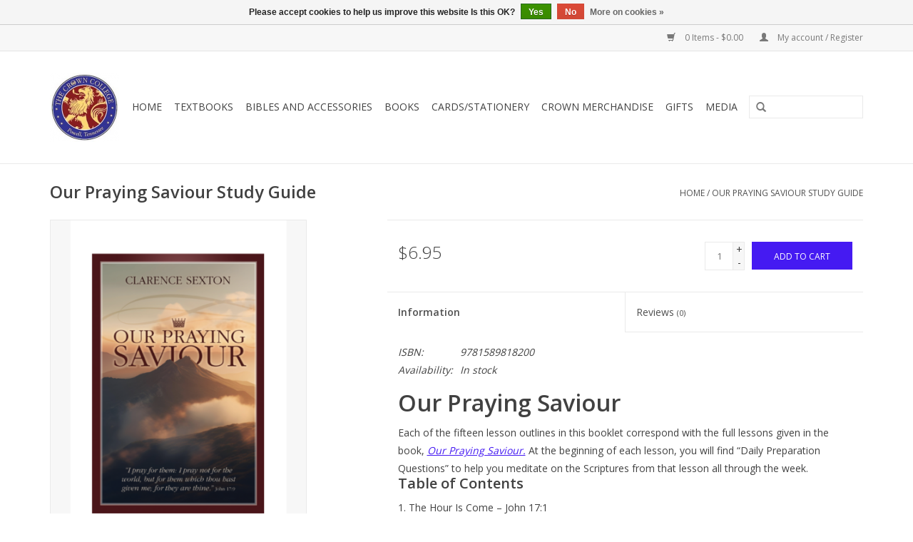

--- FILE ---
content_type: text/html;charset=utf-8
request_url: https://bookshop.thecrowncollege.edu/copy-of-our-praying-saviour-full-length-book.html
body_size: 10081
content:
<!DOCTYPE html>
<html lang="us">
  <head>
    <meta charset="utf-8"/>
<!-- [START] 'blocks/head.rain' -->
<!--

  (c) 2008-2026 Lightspeed Netherlands B.V.
  http://www.lightspeedhq.com
  Generated: 30-01-2026 @ 03:30:30

-->
<link rel="canonical" href="https://bookshop.thecrowncollege.edu/copy-of-our-praying-saviour-full-length-book.html"/>
<link rel="alternate" href="https://bookshop.thecrowncollege.edu/index.rss" type="application/rss+xml" title="New products"/>
<link href="https://cdn.shoplightspeed.com/assets/cookielaw.css?2025-02-20" rel="stylesheet" type="text/css"/>
<meta name="robots" content="noodp,noydir"/>
<meta property="og:url" content="https://bookshop.thecrowncollege.edu/copy-of-our-praying-saviour-full-length-book.html?source=facebook"/>
<meta property="og:site_name" content="Crown Bookshop"/>
<meta property="og:title" content="Our Praying Saviour Study Guide"/>
<meta property="og:description" content="This study guide serves as an excellent companion for the Bible study on the High Priestly Prayer by Dr. Clarence Sexton"/>
<meta property="og:image" content="https://cdn.shoplightspeed.com/shops/627931/files/62190409/our-praying-saviour-study-guide.jpg"/>
<!--[if lt IE 9]>
<script src="https://cdn.shoplightspeed.com/assets/html5shiv.js?2025-02-20"></script>
<![endif]-->
<!-- [END] 'blocks/head.rain' -->
    <title>Our Praying Saviour Study Guide - Crown Bookshop</title>
    <meta name="description" content="This study guide serves as an excellent companion for the Bible study on the High Priestly Prayer by Dr. Clarence Sexton" />
    <meta name="keywords" content="Our, Praying, Saviour, Study, Guide" />
    <meta http-equiv="X-UA-Compatible" content="IE=edge,chrome=1">
    <meta name="viewport" content="width=device-width, initial-scale=1.0">
    <meta name="apple-mobile-web-app-capable" content="yes">
    <meta name="apple-mobile-web-app-status-bar-style" content="black">

    <link rel="shortcut icon" href="https://cdn.shoplightspeed.com/shops/627931/themes/9609/assets/favicon.ico?2020102814224920201028141531" type="image/x-icon" />
    <link href='//fonts.googleapis.com/css?family=Open%20Sans:400,300,600' rel='stylesheet' type='text/css'>
    <link href='//fonts.googleapis.com/css?family=Open%20Sans:400,300,600' rel='stylesheet' type='text/css'>
    <link rel="shortcut icon" href="https://cdn.shoplightspeed.com/shops/627931/themes/9609/assets/favicon.ico?2020102814224920201028141531" type="image/x-icon" /> 
    <link rel="stylesheet" href="https://cdn.shoplightspeed.com/shops/627931/themes/9609/assets/bootstrap-min.css?2020102814224920201028141531" />
    <link rel="stylesheet" href="https://cdn.shoplightspeed.com/shops/627931/themes/9609/assets/style.css?2020102814224920201028141531" />    
    <link rel="stylesheet" href="https://cdn.shoplightspeed.com/shops/627931/themes/9609/assets/settings.css?2020102814224920201028141531" />  
    <link rel="stylesheet" href="https://cdn.shoplightspeed.com/assets/gui-2-0.css?2025-02-20" />
    <link rel="stylesheet" href="https://cdn.shoplightspeed.com/assets/gui-responsive-2-0.css?2025-02-20" />   
    <link rel="stylesheet" href="https://cdn.shoplightspeed.com/shops/627931/themes/9609/assets/custom.css?2020102814224920201028141531" />
        
    <script src="https://cdn.shoplightspeed.com/assets/jquery-1-9-1.js?2025-02-20"></script>
    <script src="https://cdn.shoplightspeed.com/assets/jquery-ui-1-10-1.js?2025-02-20"></script>
   
    <script type="text/javascript" src="https://cdn.shoplightspeed.com/shops/627931/themes/9609/assets/global.js?2020102814224920201028141531"></script>
		<script type="text/javascript" src="https://cdn.shoplightspeed.com/shops/627931/themes/9609/assets/bootstrap-min.js?2020102814224920201028141531"></script>
    <script type="text/javascript" src="https://cdn.shoplightspeed.com/shops/627931/themes/9609/assets/jcarousel.js?2020102814224920201028141531"></script>
    <script type="text/javascript" src="https://cdn.shoplightspeed.com/assets/gui.js?2025-02-20"></script>
    <script type="text/javascript" src="https://cdn.shoplightspeed.com/assets/gui-responsive-2-0.js?2025-02-20"></script>
    
    <script type="text/javascript" src="https://cdn.shoplightspeed.com/shops/627931/themes/9609/assets/share42.js?2020102814224920201028141531"></script> 
        
    <!--[if lt IE 9]>
    <link rel="stylesheet" href="https://cdn.shoplightspeed.com/shops/627931/themes/9609/assets/style-ie.css?2020102814224920201028141531" />
    <![endif]-->
    <link rel="stylesheet" media="print" href="https://cdn.shoplightspeed.com/shops/627931/themes/9609/assets/print-min.css?2020102814224920201028141531" />
  </head>
  <body>
    <header>
      <div class="topnav">
        <div class="container">
                    <div class="right">
            <a href="https://bookshop.thecrowncollege.edu/cart/" title="Cart" class="cart"> 
              <span class="glyphicon glyphicon-shopping-cart"></span>
              0 Items - $0.00
            </a>
            <a href="https://bookshop.thecrowncollege.edu/account/" title="My account" class="my-account">
              <span class="glyphicon glyphicon-user"></span>
                            My account / Register
                          </a>
          </div>
        </div>
      </div>
      <div class="navigation container">
        <div class="align">
          <ul class="burger">
            <img src="https://cdn.shoplightspeed.com/shops/627931/themes/9609/assets/hamburger.png?20201028141532" width="32" height="32" alt="Menu">
          </ul>

                      <div class="vertical logo">
              <a href="https://bookshop.thecrowncollege.edu/" title="Crown Bookshop">
                <img src="https://cdn.shoplightspeed.com/shops/627931/themes/9609/assets/logo.png?2020102814224920201028141531" alt="Crown Bookshop" />
              </a>
            </div>
          
          <nav class="nonbounce desktop vertical">
            <form action="https://bookshop.thecrowncollege.edu/search/" method="get" id="formSearch">
              <input type="text" name="q" autocomplete="off"  value=""/>
              <span onclick="$('#formSearch').submit();" title="Search" class="glyphicon glyphicon-search"></span>
            </form>
            <ul>
              <li class="item home ">
                <a class="itemLink" href="https://bookshop.thecrowncollege.edu/">Home</a>
              </li>
                                          <li class="item sub">
                <a class="itemLink" href="https://bookshop.thecrowncollege.edu/textbooks/" title="Textbooks">Textbooks</a>
                                <span class="glyphicon glyphicon-play"></span>
                <ul class="subnav">
                                    <li class="subitem">
                    <a class="subitemLink" href="https://bookshop.thecrowncollege.edu/textbooks/online-programs/" title="Online Programs">Online Programs</a>
                                        <ul class="subnav">
                                            <li class="subitem">
                        <a class="subitemLink" href="https://bookshop.thecrowncollege.edu/textbooks/online-programs/early-advantage/" title=" Early Advantage"> Early Advantage</a>
                      </li>
                                            <li class="subitem">
                        <a class="subitemLink" href="https://bookshop.thecrowncollege.edu/textbooks/online-programs/foundation-for-christian-life/" title="Foundation for Christian Life">Foundation for Christian Life</a>
                      </li>
                                            <li class="subitem">
                        <a class="subitemLink" href="https://bookshop.thecrowncollege.edu/textbooks/online-programs/bbs-in-local-church-leadership/" title="B.B.S in Local Church Leadership">B.B.S in Local Church Leadership</a>
                      </li>
                                            <li class="subitem">
                        <a class="subitemLink" href="https://bookshop.thecrowncollege.edu/textbooks/online-programs/master-of-ministry/" title="Master of Ministry">Master of Ministry</a>
                      </li>
                                            <li class="subitem">
                        <a class="subitemLink" href="https://bookshop.thecrowncollege.edu/textbooks/online-programs/master-of-biblical-studies-divinity/" title="Master of Biblical Studies/Divinity">Master of Biblical Studies/Divinity</a>
                      </li>
                                            <li class="subitem">
                        <a class="subitemLink" href="https://bookshop.thecrowncollege.edu/textbooks/online-programs/master-of-education/" title="Master of Education">Master of Education</a>
                      </li>
                                            <li class="subitem">
                        <a class="subitemLink" href="https://bookshop.thecrowncollege.edu/textbooks/online-programs/doctor-of-education/" title="Doctor of Education">Doctor of Education</a>
                      </li>
                                          </ul>
                                      </li>
                                    <li class="subitem">
                    <a class="subitemLink" href="https://bookshop.thecrowncollege.edu/textbooks/on-campus-programs/" title="On-campus Programs">On-campus Programs</a>
                                        <ul class="subnav">
                                            <li class="subitem">
                        <a class="subitemLink" href="https://bookshop.thecrowncollege.edu/textbooks/on-campus-programs/undergraduate-classes/" title="Undergraduate Classes">Undergraduate Classes</a>
                      </li>
                                            <li class="subitem">
                        <a class="subitemLink" href="https://bookshop.thecrowncollege.edu/textbooks/on-campus-programs/trade-school/" title="Trade School">Trade School</a>
                      </li>
                                          </ul>
                                      </li>
                                  </ul>
                              </li>
                            <li class="item sub">
                <a class="itemLink" href="https://bookshop.thecrowncollege.edu/bibles-and-accessories/" title="Bibles and Accessories">Bibles and Accessories</a>
                                <span class="glyphicon glyphicon-play"></span>
                <ul class="subnav">
                                    <li class="subitem">
                    <a class="subitemLink" href="https://bookshop.thecrowncollege.edu/bibles-and-accessories/kjv-bibles/" title="KJV Bibles">KJV Bibles</a>
                                        <ul class="subnav">
                                            <li class="subitem">
                        <a class="subitemLink" href="https://bookshop.thecrowncollege.edu/bibles-and-accessories/kjv-bibles/bible-selections-pamphlets/" title="Bible Selections/Pamphlets">Bible Selections/Pamphlets</a>
                      </li>
                                            <li class="subitem">
                        <a class="subitemLink" href="https://bookshop.thecrowncollege.edu/bibles-and-accessories/kjv-bibles/classic-note/" title="Classic Note">Classic Note</a>
                      </li>
                                            <li class="subitem">
                        <a class="subitemLink" href="https://bookshop.thecrowncollege.edu/bibles-and-accessories/kjv-bibles/scofield/" title="Scofield">Scofield</a>
                      </li>
                                            <li class="subitem">
                        <a class="subitemLink" href="https://bookshop.thecrowncollege.edu/bibles-and-accessories/kjv-bibles/audio/" title="Audio">Audio</a>
                      </li>
                                            <li class="subitem">
                        <a class="subitemLink" href="https://bookshop.thecrowncollege.edu/bibles-and-accessories/kjv-bibles/compact/" title="Compact">Compact</a>
                      </li>
                                            <li class="subitem">
                        <a class="subitemLink" href="https://bookshop.thecrowncollege.edu/bibles-and-accessories/kjv-bibles/journaling/" title="Journaling">Journaling</a>
                      </li>
                                            <li class="subitem">
                        <a class="subitemLink" href="https://bookshop.thecrowncollege.edu/bibles-and-accessories/kjv-bibles/cambridge/" title="Cambridge">Cambridge</a>
                      </li>
                                            <li class="subitem">
                        <a class="subitemLink" href="https://bookshop.thecrowncollege.edu/bibles-and-accessories/kjv-bibles/children-teens/" title="Children/Teens">Children/Teens</a>
                      </li>
                                            <li class="subitem">
                        <a class="subitemLink" href="https://bookshop.thecrowncollege.edu/bibles-and-accessories/kjv-bibles/holman-study-bible/" title="Holman Study Bible">Holman Study Bible</a>
                      </li>
                                            <li class="subitem">
                        <a class="subitemLink" href="https://bookshop.thecrowncollege.edu/bibles-and-accessories/kjv-bibles/super-giant-print/" title="Super Giant Print">Super Giant Print</a>
                      </li>
                                            <li class="subitem">
                        <a class="subitemLink" href="https://bookshop.thecrowncollege.edu/bibles-and-accessories/kjv-bibles/personal-size/" title="Personal Size">Personal Size</a>
                      </li>
                                            <li class="subitem">
                        <a class="subitemLink" href="https://bookshop.thecrowncollege.edu/bibles-and-accessories/kjv-bibles/fire-bible/" title="Fire Bible">Fire Bible</a>
                      </li>
                                            <li class="subitem">
                        <a class="subitemLink" href="https://bookshop.thecrowncollege.edu/bibles-and-accessories/kjv-bibles/slimline/" title="Slimline">Slimline</a>
                      </li>
                                            <li class="subitem">
                        <a class="subitemLink" href="https://bookshop.thecrowncollege.edu/bibles-and-accessories/kjv-bibles/gift-award/" title="Gift/Award">Gift/Award</a>
                      </li>
                                            <li class="subitem">
                        <a class="subitemLink" href="https://bookshop.thecrowncollege.edu/bibles-and-accessories/kjv-bibles/wedding/" title="Wedding">Wedding</a>
                      </li>
                                            <li class="subitem">
                        <a class="subitemLink" href="https://bookshop.thecrowncollege.edu/bibles-and-accessories/kjv-bibles/thomas-nelson-study-bible/" title="Thomas Nelson Study Bible">Thomas Nelson Study Bible</a>
                      </li>
                                            <li class="subitem">
                        <a class="subitemLink" href="https://bookshop.thecrowncollege.edu/bibles-and-accessories/kjv-bibles/large-print/" title="Large Print">Large Print</a>
                      </li>
                                            <li class="subitem">
                        <a class="subitemLink" href="https://bookshop.thecrowncollege.edu/bibles-and-accessories/kjv-bibles/giant-print/" title="Giant Print">Giant Print</a>
                      </li>
                                            <li class="subitem">
                        <a class="subitemLink" href="https://bookshop.thecrowncollege.edu/bibles-and-accessories/kjv-bibles/new-testaments/" title="New Testaments">New Testaments</a>
                      </li>
                                          </ul>
                                      </li>
                                    <li class="subitem">
                    <a class="subitemLink" href="https://bookshop.thecrowncollege.edu/bibles-and-accessories/foreign-languages/" title="Foreign Languages">Foreign Languages</a>
                                      </li>
                                    <li class="subitem">
                    <a class="subitemLink" href="https://bookshop.thecrowncollege.edu/bibles-and-accessories/devotionals-bible-studies/" title="Devotionals/Bible Studies">Devotionals/Bible Studies</a>
                                      </li>
                                    <li class="subitem">
                    <a class="subitemLink" href="https://bookshop.thecrowncollege.edu/bibles-and-accessories/journals/" title="Journals">Journals</a>
                                      </li>
                                    <li class="subitem">
                    <a class="subitemLink" href="https://bookshop.thecrowncollege.edu/bibles-and-accessories/accessories/" title="Accessories">Accessories</a>
                                        <ul class="subnav">
                                            <li class="subitem">
                        <a class="subitemLink" href="https://bookshop.thecrowncollege.edu/bibles-and-accessories/accessories/cover/" title="Cover">Cover</a>
                      </li>
                                            <li class="subitem">
                        <a class="subitemLink" href="https://bookshop.thecrowncollege.edu/bibles-and-accessories/accessories/highlighters/" title="Highlighters">Highlighters</a>
                      </li>
                                            <li class="subitem">
                        <a class="subitemLink" href="https://bookshop.thecrowncollege.edu/bibles-and-accessories/accessories/pens/" title="Pens">Pens</a>
                      </li>
                                          </ul>
                                      </li>
                                  </ul>
                              </li>
                            <li class="item sub">
                <a class="itemLink" href="https://bookshop.thecrowncollege.edu/books/" title="Books">Books</a>
                                <span class="glyphicon glyphicon-play"></span>
                <ul class="subnav">
                                    <li class="subitem">
                    <a class="subitemLink" href="https://bookshop.thecrowncollege.edu/books/autobiographies-biographies/" title="Autobiographies/Biographies">Autobiographies/Biographies</a>
                                      </li>
                                    <li class="subitem">
                    <a class="subitemLink" href="https://bookshop.thecrowncollege.edu/books/books-old-testament/" title="Books Old Testament">Books Old Testament</a>
                                        <ul class="subnav">
                                            <li class="subitem">
                        <a class="subitemLink" href="https://bookshop.thecrowncollege.edu/books/books-old-testament/ot-general/" title="OT General">OT General</a>
                      </li>
                                            <li class="subitem">
                        <a class="subitemLink" href="https://bookshop.thecrowncollege.edu/books/books-old-testament/ot-characters/" title="OT Characters">OT Characters</a>
                      </li>
                                            <li class="subitem">
                        <a class="subitemLink" href="https://bookshop.thecrowncollege.edu/books/books-old-testament/pentateuch-general/" title="Pentateuch General">Pentateuch General</a>
                      </li>
                                            <li class="subitem">
                        <a class="subitemLink" href="https://bookshop.thecrowncollege.edu/books/books-old-testament/historical-books-general/" title="Historical books General">Historical books General</a>
                      </li>
                                            <li class="subitem">
                        <a class="subitemLink" href="https://bookshop.thecrowncollege.edu/books/books-old-testament/major-prophets-general/" title="Major Prophets General">Major Prophets General</a>
                      </li>
                                            <li class="subitem">
                        <a class="subitemLink" href="https://bookshop.thecrowncollege.edu/books/books-old-testament/minor-prophets-general/" title="Minor Prophets General">Minor Prophets General</a>
                      </li>
                                            <li class="subitem">
                        <a class="subitemLink" href="https://bookshop.thecrowncollege.edu/books/books-old-testament/genesis/" title="Genesis">Genesis</a>
                      </li>
                                            <li class="subitem">
                        <a class="subitemLink" href="https://bookshop.thecrowncollege.edu/books/books-old-testament/exodus/" title="Exodus">Exodus</a>
                      </li>
                                            <li class="subitem">
                        <a class="subitemLink" href="https://bookshop.thecrowncollege.edu/books/books-old-testament/leviticus/" title="Leviticus">Leviticus</a>
                      </li>
                                            <li class="subitem">
                        <a class="subitemLink" href="https://bookshop.thecrowncollege.edu/books/books-old-testament/numbers/" title="Numbers">Numbers</a>
                      </li>
                                            <li class="subitem">
                        <a class="subitemLink" href="https://bookshop.thecrowncollege.edu/books/books-old-testament/deuteronomy/" title="Deuteronomy">Deuteronomy</a>
                      </li>
                                            <li class="subitem">
                        <a class="subitemLink" href="https://bookshop.thecrowncollege.edu/books/books-old-testament/joshua/" title="Joshua">Joshua</a>
                      </li>
                                            <li class="subitem">
                        <a class="subitemLink" href="https://bookshop.thecrowncollege.edu/books/books-old-testament/judges/" title="Judges">Judges</a>
                      </li>
                                            <li class="subitem">
                        <a class="subitemLink" href="https://bookshop.thecrowncollege.edu/books/books-old-testament/ruth/" title="Ruth">Ruth</a>
                      </li>
                                            <li class="subitem">
                        <a class="subitemLink" href="https://bookshop.thecrowncollege.edu/books/books-old-testament/i-samuel/" title="I Samuel">I Samuel</a>
                      </li>
                                            <li class="subitem">
                        <a class="subitemLink" href="https://bookshop.thecrowncollege.edu/books/books-old-testament/ii-samuel/" title="II Samuel">II Samuel</a>
                      </li>
                                            <li class="subitem">
                        <a class="subitemLink" href="https://bookshop.thecrowncollege.edu/books/books-old-testament/i-kings/" title="I Kings">I Kings</a>
                      </li>
                                            <li class="subitem">
                        <a class="subitemLink" href="https://bookshop.thecrowncollege.edu/books/books-old-testament/ii-kings/" title="II Kings">II Kings</a>
                      </li>
                                            <li class="subitem">
                        <a class="subitemLink" href="https://bookshop.thecrowncollege.edu/books/books-old-testament/i-chronicles/" title="I Chronicles">I Chronicles</a>
                      </li>
                                            <li class="subitem">
                        <a class="subitemLink" href="https://bookshop.thecrowncollege.edu/books/books-old-testament/ii-chronicles/" title="II Chronicles">II Chronicles</a>
                      </li>
                                            <li class="subitem">
                        <a class="subitemLink" href="https://bookshop.thecrowncollege.edu/books/books-old-testament/ezra/" title="Ezra">Ezra</a>
                      </li>
                                            <li class="subitem">
                        <a class="subitemLink" href="https://bookshop.thecrowncollege.edu/books/books-old-testament/nehemiah/" title="Nehemiah">Nehemiah</a>
                      </li>
                                            <li class="subitem">
                        <a class="subitemLink" href="https://bookshop.thecrowncollege.edu/books/books-old-testament/esther/" title="Esther">Esther</a>
                      </li>
                                            <li class="subitem">
                        <a class="subitemLink" href="https://bookshop.thecrowncollege.edu/books/books-old-testament/job/" title="Job">Job</a>
                      </li>
                                            <li class="subitem">
                        <a class="subitemLink" href="https://bookshop.thecrowncollege.edu/books/books-old-testament/psalms/" title="Psalms">Psalms</a>
                      </li>
                                            <li class="subitem">
                        <a class="subitemLink" href="https://bookshop.thecrowncollege.edu/books/books-old-testament/proverbs/" title="Proverbs">Proverbs</a>
                      </li>
                                            <li class="subitem">
                        <a class="subitemLink" href="https://bookshop.thecrowncollege.edu/books/books-old-testament/ecclesiastes/" title="Ecclesiastes">Ecclesiastes</a>
                      </li>
                                            <li class="subitem">
                        <a class="subitemLink" href="https://bookshop.thecrowncollege.edu/books/books-old-testament/song-of-solomon/" title="Song of Solomon">Song of Solomon</a>
                      </li>
                                            <li class="subitem">
                        <a class="subitemLink" href="https://bookshop.thecrowncollege.edu/books/books-old-testament/isaiah/" title="Isaiah">Isaiah</a>
                      </li>
                                            <li class="subitem">
                        <a class="subitemLink" href="https://bookshop.thecrowncollege.edu/books/books-old-testament/jeremiah/" title="Jeremiah">Jeremiah</a>
                      </li>
                                            <li class="subitem">
                        <a class="subitemLink" href="https://bookshop.thecrowncollege.edu/books/books-old-testament/lamentations/" title="Lamentations">Lamentations</a>
                      </li>
                                            <li class="subitem">
                        <a class="subitemLink" href="https://bookshop.thecrowncollege.edu/books/books-old-testament/ezekiel/" title="Ezekiel">Ezekiel</a>
                      </li>
                                            <li class="subitem">
                        <a class="subitemLink" href="https://bookshop.thecrowncollege.edu/books/books-old-testament/daniel/" title="Daniel">Daniel</a>
                      </li>
                                            <li class="subitem">
                        <a class="subitemLink" href="https://bookshop.thecrowncollege.edu/books/books-old-testament/hosea/" title="Hosea">Hosea</a>
                      </li>
                                            <li class="subitem">
                        <a class="subitemLink" href="https://bookshop.thecrowncollege.edu/books/books-old-testament/joel/" title="Joel">Joel</a>
                      </li>
                                            <li class="subitem">
                        <a class="subitemLink" href="https://bookshop.thecrowncollege.edu/books/books-old-testament/amos/" title="Amos">Amos</a>
                      </li>
                                            <li class="subitem">
                        <a class="subitemLink" href="https://bookshop.thecrowncollege.edu/books/books-old-testament/obadiah/" title="Obadiah">Obadiah</a>
                      </li>
                                            <li class="subitem">
                        <a class="subitemLink" href="https://bookshop.thecrowncollege.edu/books/books-old-testament/jonah/" title="Jonah">Jonah</a>
                      </li>
                                            <li class="subitem">
                        <a class="subitemLink" href="https://bookshop.thecrowncollege.edu/books/books-old-testament/micah/" title="Micah">Micah</a>
                      </li>
                                            <li class="subitem">
                        <a class="subitemLink" href="https://bookshop.thecrowncollege.edu/books/books-old-testament/nahum/" title="Nahum">Nahum</a>
                      </li>
                                            <li class="subitem">
                        <a class="subitemLink" href="https://bookshop.thecrowncollege.edu/books/books-old-testament/habbakkuk/" title="Habbakkuk">Habbakkuk</a>
                      </li>
                                            <li class="subitem">
                        <a class="subitemLink" href="https://bookshop.thecrowncollege.edu/books/books-old-testament/zephaniah/" title="Zephaniah">Zephaniah</a>
                      </li>
                                            <li class="subitem">
                        <a class="subitemLink" href="https://bookshop.thecrowncollege.edu/books/books-old-testament/haggai/" title="Haggai">Haggai</a>
                      </li>
                                            <li class="subitem">
                        <a class="subitemLink" href="https://bookshop.thecrowncollege.edu/books/books-old-testament/zechariah/" title="Zechariah">Zechariah</a>
                      </li>
                                            <li class="subitem">
                        <a class="subitemLink" href="https://bookshop.thecrowncollege.edu/books/books-old-testament/malachi/" title="Malachi">Malachi</a>
                      </li>
                                          </ul>
                                      </li>
                                    <li class="subitem">
                    <a class="subitemLink" href="https://bookshop.thecrowncollege.edu/books/books-new-testament/" title="Books New Testament">Books New Testament</a>
                                        <ul class="subnav">
                                            <li class="subitem">
                        <a class="subitemLink" href="https://bookshop.thecrowncollege.edu/books/books-new-testament/matthew/" title="Matthew">Matthew</a>
                      </li>
                                            <li class="subitem">
                        <a class="subitemLink" href="https://bookshop.thecrowncollege.edu/books/books-new-testament/mark/" title="Mark">Mark</a>
                      </li>
                                            <li class="subitem">
                        <a class="subitemLink" href="https://bookshop.thecrowncollege.edu/books/books-new-testament/luke/" title="Luke">Luke</a>
                      </li>
                                            <li class="subitem">
                        <a class="subitemLink" href="https://bookshop.thecrowncollege.edu/books/books-new-testament/john/" title="John">John</a>
                      </li>
                                            <li class="subitem">
                        <a class="subitemLink" href="https://bookshop.thecrowncollege.edu/books/books-new-testament/acts/" title="Acts">Acts</a>
                      </li>
                                            <li class="subitem">
                        <a class="subitemLink" href="https://bookshop.thecrowncollege.edu/books/books-new-testament/romans/" title="Romans">Romans</a>
                      </li>
                                            <li class="subitem">
                        <a class="subitemLink" href="https://bookshop.thecrowncollege.edu/books/books-new-testament/i-corinthians/" title="I Corinthians">I Corinthians</a>
                      </li>
                                            <li class="subitem">
                        <a class="subitemLink" href="https://bookshop.thecrowncollege.edu/books/books-new-testament/ii-corinthians/" title="II Corinthians">II Corinthians</a>
                      </li>
                                            <li class="subitem">
                        <a class="subitemLink" href="https://bookshop.thecrowncollege.edu/books/books-new-testament/galatians/" title="Galatians">Galatians</a>
                      </li>
                                            <li class="subitem">
                        <a class="subitemLink" href="https://bookshop.thecrowncollege.edu/books/books-new-testament/ephesians/" title="Ephesians">Ephesians</a>
                      </li>
                                            <li class="subitem">
                        <a class="subitemLink" href="https://bookshop.thecrowncollege.edu/books/books-new-testament/philippians/" title="Philippians">Philippians</a>
                      </li>
                                            <li class="subitem">
                        <a class="subitemLink" href="https://bookshop.thecrowncollege.edu/books/books-new-testament/colossians/" title="Colossians">Colossians</a>
                      </li>
                                            <li class="subitem">
                        <a class="subitemLink" href="https://bookshop.thecrowncollege.edu/books/books-new-testament/i-thessalonians/" title="I Thessalonians">I Thessalonians</a>
                      </li>
                                            <li class="subitem">
                        <a class="subitemLink" href="https://bookshop.thecrowncollege.edu/books/books-new-testament/ii-thessalonians/" title="II Thessalonians">II Thessalonians</a>
                      </li>
                                            <li class="subitem">
                        <a class="subitemLink" href="https://bookshop.thecrowncollege.edu/books/books-new-testament/i-timothy/" title="I Timothy">I Timothy</a>
                      </li>
                                            <li class="subitem">
                        <a class="subitemLink" href="https://bookshop.thecrowncollege.edu/books/books-new-testament/ii-timothy/" title="II Timothy">II Timothy</a>
                      </li>
                                            <li class="subitem">
                        <a class="subitemLink" href="https://bookshop.thecrowncollege.edu/books/books-new-testament/titus/" title="Titus">Titus</a>
                      </li>
                                            <li class="subitem">
                        <a class="subitemLink" href="https://bookshop.thecrowncollege.edu/books/books-new-testament/philemon/" title="Philemon">Philemon</a>
                      </li>
                                            <li class="subitem">
                        <a class="subitemLink" href="https://bookshop.thecrowncollege.edu/books/books-new-testament/hebrews/" title="Hebrews">Hebrews</a>
                      </li>
                                            <li class="subitem">
                        <a class="subitemLink" href="https://bookshop.thecrowncollege.edu/books/books-new-testament/james/" title="James">James</a>
                      </li>
                                            <li class="subitem">
                        <a class="subitemLink" href="https://bookshop.thecrowncollege.edu/books/books-new-testament/i-peter/" title="I Peter">I Peter</a>
                      </li>
                                            <li class="subitem">
                        <a class="subitemLink" href="https://bookshop.thecrowncollege.edu/books/books-new-testament/ii-peter/" title="II Peter">II Peter</a>
                      </li>
                                            <li class="subitem">
                        <a class="subitemLink" href="https://bookshop.thecrowncollege.edu/books/books-new-testament/i-john/" title="I John">I John</a>
                      </li>
                                            <li class="subitem">
                        <a class="subitemLink" href="https://bookshop.thecrowncollege.edu/books/books-new-testament/ii-john/" title="II John">II John</a>
                      </li>
                                            <li class="subitem">
                        <a class="subitemLink" href="https://bookshop.thecrowncollege.edu/books/books-new-testament/iii-john/" title="III John">III John</a>
                      </li>
                                            <li class="subitem">
                        <a class="subitemLink" href="https://bookshop.thecrowncollege.edu/books/books-new-testament/jude/" title="Jude">Jude</a>
                      </li>
                                            <li class="subitem">
                        <a class="subitemLink" href="https://bookshop.thecrowncollege.edu/books/books-new-testament/revelation/" title="Revelation">Revelation</a>
                      </li>
                                          </ul>
                                      </li>
                                    <li class="subitem">
                    <a class="subitemLink" href="https://bookshop.thecrowncollege.edu/books/bible-languages/" title="Bible Languages">Bible Languages</a>
                                      </li>
                                    <li class="subitem">
                    <a class="subitemLink" href="https://bookshop.thecrowncollege.edu/books/christian-life/" title="Christian Life">Christian Life</a>
                                      </li>
                                    <li class="subitem">
                    <a class="subitemLink" href="https://bookshop.thecrowncollege.edu/books/childrens-books/" title="Children&#039;s Books">Children&#039;s Books</a>
                                        <ul class="subnav">
                                            <li class="subitem">
                        <a class="subitemLink" href="https://bookshop.thecrowncollege.edu/books/childrens-books/ages-6-7/" title="Ages 6-7">Ages 6-7</a>
                      </li>
                                            <li class="subitem">
                        <a class="subitemLink" href="https://bookshop.thecrowncollege.edu/books/childrens-books/ages-7-9/" title="Ages 7-9">Ages 7-9</a>
                      </li>
                                            <li class="subitem">
                        <a class="subitemLink" href="https://bookshop.thecrowncollege.edu/books/childrens-books/ages-9-12/" title="Ages 9-12">Ages 9-12</a>
                      </li>
                                            <li class="subitem">
                        <a class="subitemLink" href="https://bookshop.thecrowncollege.edu/books/childrens-books/picture-books/" title="Picture Books">Picture Books</a>
                      </li>
                                            <li class="subitem">
                        <a class="subitemLink" href="https://bookshop.thecrowncollege.edu/books/childrens-books/young-adult/" title="Young Adult">Young Adult</a>
                      </li>
                                          </ul>
                                      </li>
                                    <li class="subitem">
                    <a class="subitemLink" href="https://bookshop.thecrowncollege.edu/books/commentaries-reference/" title="Commentaries/Reference">Commentaries/Reference</a>
                                      </li>
                                    <li class="subitem">
                    <a class="subitemLink" href="https://bookshop.thecrowncollege.edu/books/education/" title="Education">Education</a>
                                        <ul class="subnav">
                                            <li class="subitem">
                        <a class="subitemLink" href="https://bookshop.thecrowncollege.edu/books/education/tesol-phonetic-reading/" title="TESOL/Phonetic Reading">TESOL/Phonetic Reading</a>
                      </li>
                                          </ul>
                                      </li>
                                    <li class="subitem">
                    <a class="subitemLink" href="https://bookshop.thecrowncollege.edu/books/history/" title="History">History</a>
                                        <ul class="subnav">
                                            <li class="subitem">
                        <a class="subitemLink" href="https://bookshop.thecrowncollege.edu/books/history/americana/" title="Americana">Americana</a>
                      </li>
                                            <li class="subitem">
                        <a class="subitemLink" href="https://bookshop.thecrowncollege.edu/books/history/christian-history/" title="Christian History">Christian History</a>
                      </li>
                                          </ul>
                                      </li>
                                    <li class="subitem">
                    <a class="subitemLink" href="https://bookshop.thecrowncollege.edu/books/holy-spirit/" title="Holy Spirit">Holy Spirit</a>
                                      </li>
                                    <li class="subitem">
                    <a class="subitemLink" href="https://bookshop.thecrowncollege.edu/books/home-family/" title="Home &amp; Family">Home &amp; Family</a>
                                      </li>
                                    <li class="subitem">
                    <a class="subitemLink" href="https://bookshop.thecrowncollege.edu/books/hymn-histories-2264267/" title="Hymn Histories">Hymn Histories</a>
                                      </li>
                                    <li class="subitem">
                    <a class="subitemLink" href="https://bookshop.thecrowncollege.edu/books/inspirational-reading/" title="Inspirational Reading">Inspirational Reading</a>
                                      </li>
                                    <li class="subitem">
                    <a class="subitemLink" href="https://bookshop.thecrowncollege.edu/books/issues/" title="Issues">Issues</a>
                                        <ul class="subnav">
                                            <li class="subitem">
                        <a class="subitemLink" href="https://bookshop.thecrowncollege.edu/books/issues/religions/" title="Religions">Religions</a>
                      </li>
                                            <li class="subitem">
                        <a class="subitemLink" href="https://bookshop.thecrowncollege.edu/books/issues/bible-versions/" title="Bible Versions">Bible Versions</a>
                      </li>
                                            <li class="subitem">
                        <a class="subitemLink" href="https://bookshop.thecrowncollege.edu/books/issues/solid-answers-series/" title="Solid Answers Series">Solid Answers Series</a>
                      </li>
                                            <li class="subitem">
                        <a class="subitemLink" href="https://bookshop.thecrowncollege.edu/books/issues/apologetics/" title="Apologetics">Apologetics</a>
                      </li>
                                          </ul>
                                      </li>
                                    <li class="subitem">
                    <a class="subitemLink" href="https://bookshop.thecrowncollege.edu/books/life-of-christ/" title="Life of Christ">Life of Christ</a>
                                      </li>
                                    <li class="subitem">
                    <a class="subitemLink" href="https://bookshop.thecrowncollege.edu/books/missions/" title="Missions">Missions</a>
                                      </li>
                                    <li class="subitem">
                    <a class="subitemLink" href="https://bookshop.thecrowncollege.edu/books/pastoral-helps-preaching/" title="Pastoral Helps/Preaching">Pastoral Helps/Preaching</a>
                                      </li>
                                    <li class="subitem">
                    <a class="subitemLink" href="https://bookshop.thecrowncollege.edu/books/sunday-school-material/" title="Sunday School Material">Sunday School Material</a>
                                        <ul class="subnav">
                                            <li class="subitem">
                        <a class="subitemLink" href="https://bookshop.thecrowncollege.edu/books/sunday-school-material/pastor-sextons-sunday-school-series/" title="Pastor Sexton&#039;s Sunday School Series">Pastor Sexton&#039;s Sunday School Series</a>
                      </li>
                                            <li class="subitem">
                        <a class="subitemLink" href="https://bookshop.thecrowncollege.edu/books/sunday-school-material/childrens-sunday-school/" title="Children&#039;s Sunday School">Children&#039;s Sunday School</a>
                      </li>
                                          </ul>
                                      </li>
                                    <li class="subitem">
                    <a class="subitemLink" href="https://bookshop.thecrowncollege.edu/books/theology-doctrine/" title="Theology/Doctrine">Theology/Doctrine</a>
                                      </li>
                                    <li class="subitem">
                    <a class="subitemLink" href="https://bookshop.thecrowncollege.edu/books/science-in-the-bible/" title="Science in the Bible">Science in the Bible</a>
                                        <ul class="subnav">
                                            <li class="subitem">
                        <a class="subitemLink" href="https://bookshop.thecrowncollege.edu/books/science-in-the-bible/creation/" title="Creation">Creation</a>
                      </li>
                                          </ul>
                                      </li>
                                  </ul>
                              </li>
                            <li class="item sub">
                <a class="itemLink" href="https://bookshop.thecrowncollege.edu/cards-stationery/" title="Cards/Stationery">Cards/Stationery</a>
                                <span class="glyphicon glyphicon-play"></span>
                <ul class="subnav">
                                    <li class="subitem">
                    <a class="subitemLink" href="https://bookshop.thecrowncollege.edu/cards-stationery/cards/" title="Cards">Cards</a>
                                        <ul class="subnav">
                                            <li class="subitem">
                        <a class="subitemLink" href="https://bookshop.thecrowncollege.edu/cards-stationery/cards/anniversary/" title="Anniversary">Anniversary</a>
                      </li>
                                            <li class="subitem">
                        <a class="subitemLink" href="https://bookshop.thecrowncollege.edu/cards-stationery/cards/all-occasion/" title="All Occasion">All Occasion</a>
                      </li>
                                            <li class="subitem">
                        <a class="subitemLink" href="https://bookshop.thecrowncollege.edu/cards-stationery/cards/baby-congratulations/" title="Baby Congratulations">Baby Congratulations</a>
                      </li>
                                            <li class="subitem">
                        <a class="subitemLink" href="https://bookshop.thecrowncollege.edu/cards-stationery/cards/baptism/" title="Baptism">Baptism</a>
                      </li>
                                            <li class="subitem">
                        <a class="subitemLink" href="https://bookshop.thecrowncollege.edu/cards-stationery/cards/birthday/" title="Birthday">Birthday</a>
                      </li>
                                            <li class="subitem">
                        <a class="subitemLink" href="https://bookshop.thecrowncollege.edu/cards-stationery/cards/empathy/" title="Empathy">Empathy</a>
                      </li>
                                            <li class="subitem">
                        <a class="subitemLink" href="https://bookshop.thecrowncollege.edu/cards-stationery/cards/encouragement/" title="Encouragement">Encouragement</a>
                      </li>
                                            <li class="subitem">
                        <a class="subitemLink" href="https://bookshop.thecrowncollege.edu/cards-stationery/cards/get-well/" title="Get Well">Get Well</a>
                      </li>
                                            <li class="subitem">
                        <a class="subitemLink" href="https://bookshop.thecrowncollege.edu/cards-stationery/cards/holidays/" title="Holidays">Holidays</a>
                      </li>
                                            <li class="subitem">
                        <a class="subitemLink" href="https://bookshop.thecrowncollege.edu/cards-stationery/cards/praying-for-you/" title="Praying for You">Praying for You</a>
                      </li>
                                            <li class="subitem">
                        <a class="subitemLink" href="https://bookshop.thecrowncollege.edu/cards-stationery/cards/sympathy/" title="Sympathy">Sympathy</a>
                      </li>
                                            <li class="subitem">
                        <a class="subitemLink" href="https://bookshop.thecrowncollege.edu/cards-stationery/cards/thank-you/" title="Thank You">Thank You</a>
                      </li>
                                            <li class="subitem">
                        <a class="subitemLink" href="https://bookshop.thecrowncollege.edu/cards-stationery/cards/thinking-of-you/" title="Thinking of You">Thinking of You</a>
                      </li>
                                            <li class="subitem">
                        <a class="subitemLink" href="https://bookshop.thecrowncollege.edu/cards-stationery/cards/wedding/" title="Wedding">Wedding</a>
                      </li>
                                          </ul>
                                      </li>
                                    <li class="subitem">
                    <a class="subitemLink" href="https://bookshop.thecrowncollege.edu/cards-stationery/stationery/" title="Stationery">Stationery</a>
                                      </li>
                                  </ul>
                              </li>
                            <li class="item sub">
                <a class="itemLink" href="https://bookshop.thecrowncollege.edu/crown-merchandise/" title="Crown Merchandise">Crown Merchandise</a>
                                <span class="glyphicon glyphicon-play"></span>
                <ul class="subnav">
                                    <li class="subitem">
                    <a class="subitemLink" href="https://bookshop.thecrowncollege.edu/crown-merchandise/apparel/" title="Apparel">Apparel</a>
                                        <ul class="subnav">
                                            <li class="subitem">
                        <a class="subitemLink" href="https://bookshop.thecrowncollege.edu/crown-merchandise/apparel/adult-t-shirts/" title="Adult T-shirts">Adult T-shirts</a>
                      </li>
                                          </ul>
                                      </li>
                                  </ul>
                              </li>
                            <li class="item sub">
                <a class="itemLink" href="https://bookshop.thecrowncollege.edu/gifts/" title="Gifts">Gifts</a>
                                <span class="glyphicon glyphicon-play"></span>
                <ul class="subnav">
                                    <li class="subitem">
                    <a class="subitemLink" href="https://bookshop.thecrowncollege.edu/gifts/mugs-water-bottles/" title="Mugs/Water Bottles">Mugs/Water Bottles</a>
                                      </li>
                                    <li class="subitem">
                    <a class="subitemLink" href="https://bookshop.thecrowncollege.edu/gifts/tote-bags/" title="Tote Bags">Tote Bags</a>
                                      </li>
                                  </ul>
                              </li>
                            <li class="item sub">
                <a class="itemLink" href="https://bookshop.thecrowncollege.edu/media/" title="Media">Media</a>
                                <span class="glyphicon glyphicon-play"></span>
                <ul class="subnav">
                                    <li class="subitem">
                    <a class="subitemLink" href="https://bookshop.thecrowncollege.edu/media/music/" title="Music">Music</a>
                                        <ul class="subnav">
                                            <li class="subitem">
                        <a class="subitemLink" href="https://bookshop.thecrowncollege.edu/media/music/hymnals/" title="Hymnals">Hymnals</a>
                      </li>
                                            <li class="subitem">
                        <a class="subitemLink" href="https://bookshop.thecrowncollege.edu/media/music/hymn-histories/" title="Hymn Histories">Hymn Histories</a>
                      </li>
                                            <li class="subitem">
                        <a class="subitemLink" href="https://bookshop.thecrowncollege.edu/media/music/music-ministry/" title="Music Ministry">Music Ministry</a>
                      </li>
                                            <li class="subitem">
                        <a class="subitemLink" href="https://bookshop.thecrowncollege.edu/media/music/recorded-music/" title="Recorded Music">Recorded Music</a>
                      </li>
                                            <li class="subitem">
                        <a class="subitemLink" href="https://bookshop.thecrowncollege.edu/media/music/crown-college-choir/" title="Crown College Choir">Crown College Choir</a>
                      </li>
                                            <li class="subitem">
                        <a class="subitemLink" href="https://bookshop.thecrowncollege.edu/media/music/temple-teen-choir/" title="Temple Teen Choir">Temple Teen Choir</a>
                      </li>
                                            <li class="subitem">
                        <a class="subitemLink" href="https://bookshop.thecrowncollege.edu/media/music/sheet-music/" title="Sheet Music">Sheet Music</a>
                      </li>
                                            <li class="subitem">
                        <a class="subitemLink" href="https://bookshop.thecrowncollege.edu/media/music/christmas/" title="Christmas">Christmas</a>
                      </li>
                                          </ul>
                                      </li>
                                  </ul>
                              </li>
                                                                    </ul>
            <span class="glyphicon glyphicon-remove"></span>  
          </nav>
        </div>
      </div>
    </header>
    
    <div class="wrapper">
      <div class="container content">
                <div itemscope itemtype="http://schema.org/Product">
  <div class="page-title row">
  <meta itemprop="description" content="This study guide serves as an excellent companion for the Bible study on the High Priestly Prayer by Dr. Clarence Sexton" />  <div class="col-sm-6 col-md-6">
    <h1 class="product-page" itemprop="name" content="Our Praying Saviour Study Guide">       Our Praying Saviour Study Guide </h1> 
      </div>
  <div class="col-sm-6 col-md-6 breadcrumbs text-right">
    <a href="https://bookshop.thecrowncollege.edu/" title="Home">Home</a>
    
        / <a href="https://bookshop.thecrowncollege.edu/copy-of-our-praying-saviour-full-length-book.html">Our Praying Saviour Study Guide</a>
      </div>  
</div>
<div class="product-wrap row">
  <div class="product-img col-sm-4 col-md-4">
    <div class="zoombox">
      <div class="images"> 
        <meta itemprop="image" content="https://cdn.shoplightspeed.com/shops/627931/files/62190409/300x250x2/our-praying-saviour-study-guide.jpg" />       
                <a class="zoom first" data-image-id="62190409">             
                                  <img src="https://cdn.shoplightspeed.com/shops/627931/files/62190409/800x1024x2/our-praying-saviour-study-guide.jpg" alt="Our Praying Saviour Study Guide">
                              </a> 
              </div>
      
      <div class="thumbs row">
                <div class="col-xs-3 col-sm-4 col-md-4">
          <a data-image-id="62190409">
                                        <img src="https://cdn.shoplightspeed.com/shops/627931/files/62190409/156x230x2/our-praying-saviour-study-guide.jpg" alt="Our Praying Saviour Study Guide" title="Our Praying Saviour Study Guide"/>
                                    </a>
        </div>
              </div>  
    </div>
  </div>
 
  <div itemprop="offers" itemscope itemtype="http://schema.org/Offer" class="product-info col-sm-8 col-md-7 col-md-offset-1"> 
    <meta itemprop="price" content="6.95" />
    <meta itemprop="priceCurrency" content="USD" /> 
    <meta itemprop="itemCondition" itemtype="http://schema.org/OfferItemCondition" content="http://schema.org/NewCondition"/>
          <meta itemprop="availability" content="http://schema.org/InStock" />
          
    <form action="https://bookshop.thecrowncollege.edu/cart/add/103671950/" id=
        "product_configure_form" method="post">
              <input type="hidden" name="bundle_id" id="product_configure_bundle_id" value="">
            <div class="product-price row">
        <div class="price-wrap col-xs-5 col-md-5"> 
                    <span class="price" style="line-height: 30px;">$6.95
             
 
        </div>
        <div class="cart col-xs-7 col-md-7"> 
          <div class="cart">
                        <input type="text" name="quantity" value="1" />
            <div class="change">
              <a href="javascript:;" onclick="updateQuantity('up');" class="up">+</a>
              <a href="javascript:;" onclick="updateQuantity('down');" class="down">-</a>
            </div>
            <a href="javascript:;" onclick="$('#product_configure_form').submit();" class="btn glyphicon glyphicon-shopping-cart" title="Add to cart" >
              <span>Add to cart</span>
            </a>
                      </div>
        </div>
      </div>
    </form>   

    <div class="product-tabs row">
      <div class="tabs">
        <ul>
          <li class="active col-2 information"><a rel="info" href="#">Information</a></li>
                    <li class="col-2 reviews"><a rel="reviews" href="#">Reviews <small>(0)</small></a></li>        </ul>
      </div>                    
      <div class="tabsPages">
        <div class="page info active">
          <table class="details">
                      <meta itemprop="mpn" content="9781589818200" />                        <tr class="articlenumber">
              <td>ISBN:</td>
              <td>9781589818200</td>
            </tr>
                         
         
                        <tr class="availability">
              <td>Availability:</td>
                            <td><span class="in-stock">In stock</span>
              	              </td>  
                          </tr> 
              
                
                        
          </table>
         
          
                    <div class="clearfix"></div>
          
          <h1>Our Praying Saviour</h1>
<p>Each of the fifteen lesson outlines in this booklet correspond with the full lessons given in the book, <em><a href="https://faithforthefamily.com/product/our-praying-saviour/">Our Praying Saviour.</a></em> At the beginning of each lesson, you will find “Daily Preparation Questions” to help you meditate on the Scriptures from that lesson all through the week.</p>
<h3>Table of Contents</h3>
<p>1. The Hour Is Come – John 17:1<br />2. The Glory of the Cross – John 17:1<br />3. This Is Life Eternal – John 17:2-3<br />4. Before the World Was – John 17:4-5<br />5. Out of the World and Into the Word of God – John 17:6-8<br />6. The Prayer Life of Jesus Christ – John 17:9-11<br />7. In the World – John 17:11-13<br />8. Jesus Christ and Judas Iscariot – John 17:12<br />9. The Joy of Jesus Christ Fulfilled – John 17:13<br />10. Will the World Still Hate Us? – John 17:14<br />11. The Prayer of Refusal – John 17:15-16<br />12. The Prayer for Our Sanctification – John 17:17-19<br />13. The Prayer for the Next Generation – John 17:20-23<br />14. God’s Guarantee for Heaven – John 17:24<br />15. His Last Word Is Love – John 17:25-26</p>
          
                    
        </div>
        
        <div class="page reviews">
                              
          <div class="bottom">
            <div class="right">
              <a href="https://bookshop.thecrowncollege.edu/account/review/62131026/">Add your review</a>
            </div>
            <span>0</span> stars based on <span>0</span> reviews
          </div>          
        </div>
      </div>
    </div>
  </div>
</div>
<div class="product-actions row">
  <div class="social-media col-xs-12 col-md-4">
    <div class="share42init"  data-url="https://bookshop.thecrowncollege.edu/copy-of-our-praying-saviour-full-length-book.html" data-image="https://cdn.shoplightspeed.com/shops/627931/files/62190409/300x250x2/our-praying-saviour-study-guide.jpg" ></div>
  </div>
  <div class="col-md-7 col-xs-12 col-md-offset-1 ">
    <div class="tags-actions row">
      <div class="tags col-xs-12 col-md-4">
                      </div>
      <div class="actions col-xs-12 col-md-8 text-right">
        <a href="https://bookshop.thecrowncollege.edu/account/wishlistAdd/62131026/?variant_id=103671950" title="Add to wishlist">Add to wishlist</a> / 
        <a href="https://bookshop.thecrowncollege.edu/compare/add/103671950/" title="Add to compare">
          Add to compare
        </a> / 
                <a href="#" onclick="window.print(); return false;" title="Print">
          Print
        </a>
      </div>      
    </div>
  </div>    
</div>

   
  
<div class="products  related row">
  <div class="col-md-12">
    <h3>Related products</h3>
  </div>
    <div class="product col-xs-6 col-sm-3 col-md-3">
  <div class="image-wrap">
    <a href="https://bookshop.thecrowncollege.edu/copy-of-truths-every-christian-needs-to-know-full.html" title="Our Praying Saviour- Full Length Book">
      
           
                  <img src="https://cdn.shoplightspeed.com/shops/627931/files/62166421/262x276x2/our-praying-saviour-full-length-book.jpg" width="262" height="276" alt="Our Praying Saviour- Full Length Book" title="Our Praying Saviour- Full Length Book" />
                </a>
    
    <div class="description text-center">
      <a href="https://bookshop.thecrowncollege.edu/copy-of-truths-every-christian-needs-to-know-full.html" title="Our Praying Saviour- Full Length Book">
                <div class="text">
                    Take an intimate look into the prayer life of our Saviour. This study will refresh your soul and revive your prayer life!
                  </div>
      </a>
      <a href="https://bookshop.thecrowncollege.edu/cart/add/102709959/" class="cart">Add to cart</a>    </div>
  </div>
  
  <div class="info">
    <a href="https://bookshop.thecrowncollege.edu/copy-of-truths-every-christian-needs-to-know-full.html" title="Our Praying Saviour- Full Length Book" class="title">
        Our Praying Saviour- Full Length Book     </a>
    
    <div class="left">      
      
    
    $19.95           
   </div>
       
   
     </div>
</div>



    <div class="product col-xs-6 col-sm-3 col-md-3">
  <div class="image-wrap">
    <a href="https://bookshop.thecrowncollege.edu/copy-of-our-praying-saviour-study-guide.html" title="Our Praying Saviour Teacher&#039;s Pack">
      
           <div class="sale-new">
        Sale
      </div>
            
                  <img src="https://cdn.shoplightspeed.com/shops/627931/files/62190510/262x276x2/our-praying-saviour-teachers-pack.jpg" width="262" height="276" alt="Our Praying Saviour Teacher&#039;s Pack" title="Our Praying Saviour Teacher&#039;s Pack" />
                </a>
    
    <div class="description text-center">
      <a href="https://bookshop.thecrowncollege.edu/copy-of-our-praying-saviour-study-guide.html" title="Our Praying Saviour Teacher&#039;s Pack">
                <div class="text">
                    This Bible study will refresh your soul and revive your prayer life!<br />
Teacher’s Pack Contains: Full Length Book, Study Guide, and Teacher’s Guide
                  </div>
      </a>
      <a href="https://bookshop.thecrowncollege.edu/cart/add/103672264/" class="cart">Add to cart</a>    </div>
  </div>
  
  <div class="info">
    <a href="https://bookshop.thecrowncollege.edu/copy-of-our-praying-saviour-study-guide.html" title="Our Praying Saviour Teacher&#039;s Pack" class="title">
        Our Praying Saviour Teacher&#039;s Pack     </a>
    
    <div class="left">      
          <span class="old-price">$46.85</span>
          </div>
        <div class="right">
      
    
    $39.95           
   </div>
       
   
     </div>
</div>


<div class="clearfix visible-xs"></div>

  </div>                  
</div>


<script src="https://cdn.shoplightspeed.com/shops/627931/themes/9609/assets/jquery-zoom-min.js?2020102814224920201028141531" type="text/javascript"></script>
<script type="text/javascript">
function updateQuantity(way){
    var quantity = parseInt($('.cart input').val());

    if (way == 'up'){
        if (quantity < 10000){
            quantity++;
        } else {
            quantity = 10000;
        }
    } else {
        if (quantity > 1){
            quantity--;
        } else {
            quantity = 1;
        }
    }

    $('.cart input').val(quantity);
}
</script>      </div>
      
      <footer>
        <hr class="full-width" />
        <div class="container">
          <div class="social row">
                        <div class="newsletter col-xs-12 col-sm-7 col-md-7">
              <span class="title">Sign up for our newsletter:</span>
              <form id="formNewsletter" action="https://bookshop.thecrowncollege.edu/account/newsletter/" method="post">
                <input type="hidden" name="key" value="6e2aa5bca419b56c3c1c1575bb4c3b45" />
                <input type="text" name="email" id="formNewsletterEmail" value="" placeholder="E-mail"/>
                <a class="btn glyphicon glyphicon-send" href="#" onclick="$('#formNewsletter').submit(); return false;" title="Subscribe" ><span>Subscribe</span></a>
              </form>
            </div>
            
                        <div class="social-media col-xs-12 col-md-12  col-sm-5 col-md-5 text-right">
              <div class="inline-block relative">
                <a href="https://www.facebook.com/Crown-Bookshop-and-Cafe-187597447789/" class="social-icon facebook" target="_blank"></a>                                                                                                                
                              </div>
            </div>
                      </div>
          <hr class="full-width" />
          <div class="links row">
            <div class="col-xs-12 col-sm-3 col-md-3">
                <label class="footercollapse" for="_1">
                  <strong>Customer service</strong>
                  <span class="glyphicon glyphicon-chevron-down hidden-sm hidden-md hidden-lg"></span></label>
                    <input class="footercollapse_input hidden-md hidden-lg hidden-sm" id="_1" type="checkbox">
                    <div class="list">
  
                  <ul class="no-underline no-list-style">
                                                <li><a href="https://bookshop.thecrowncollege.edu/service/about/" title="About us" >About us</a>
                        </li>
                                                <li><a href="https://bookshop.thecrowncollege.edu/service/general-terms-conditions/" title="General terms &amp; conditions" >General terms &amp; conditions</a>
                        </li>
                                                <li><a href="https://bookshop.thecrowncollege.edu/service/disclaimer/" title="Disclaimer" >Disclaimer</a>
                        </li>
                                                <li><a href="https://bookshop.thecrowncollege.edu/service/privacy-policy/" title="Privacy policy" >Privacy policy</a>
                        </li>
                                                <li><a href="https://bookshop.thecrowncollege.edu/service/payment-methods/" title="Payment methods" >Payment methods</a>
                        </li>
                                                <li><a href="https://bookshop.thecrowncollege.edu/service/shipping-returns/" title="Shipping &amp; returns" >Shipping &amp; returns</a>
                        </li>
                                                <li><a href="https://bookshop.thecrowncollege.edu/service/" title="Customer support" >Customer support</a>
                        </li>
                                                <li><a href="https://bookshop.thecrowncollege.edu/sitemap/" title="Sitemap" >Sitemap</a>
                        </li>
                                            </ul>
                  </div> 
             
            </div>     
       
            
            <div class="col-xs-12 col-sm-3 col-md-3">
          <label class="footercollapse" for="_2">
                  <strong>Products</strong>
                  <span class="glyphicon glyphicon-chevron-down hidden-sm hidden-md hidden-lg"></span></label>
                    <input class="footercollapse_input hidden-md hidden-lg hidden-sm" id="_2" type="checkbox">
                    <div class="list">
              <ul>
                <li><a href="https://bookshop.thecrowncollege.edu/collection/" title="All products">All products</a></li>
                <li><a href="https://bookshop.thecrowncollege.edu/collection/?sort=newest" title="New products">New products</a></li>
                <li><a href="https://bookshop.thecrowncollege.edu/collection/offers/" title="Offers">Offers</a></li>
                                                <li><a href="https://bookshop.thecrowncollege.edu/index.rss" title="RSS feed">RSS feed</a></li>
              </ul>
            </div>
            </div>
            
            <div class="col-xs-12 col-sm-3 col-md-3">
              <label class="footercollapse" for="_3">
                  <strong>
                                My account
                              </strong>
                  <span class="glyphicon glyphicon-chevron-down hidden-sm hidden-md hidden-lg"></span></label>
                    <input class="footercollapse_input hidden-md hidden-lg hidden-sm" id="_3" type="checkbox">
                    <div class="list">
            
           
              <ul>
                                <li><a href="https://bookshop.thecrowncollege.edu/account/" title="Register">Register</a></li>
                                <li><a href="https://bookshop.thecrowncollege.edu/account/orders/" title="My orders">My orders</a></li>
                                <li><a href="https://bookshop.thecrowncollege.edu/account/tickets/" title="My tickets">My tickets</a></li>
                                <li><a href="https://bookshop.thecrowncollege.edu/account/wishlist/" title="My wishlist">My wishlist</a></li>
                              </ul>
            </div>
            </div>
            <div class="col-xs-12 col-sm-3 col-md-3">
                 <label class="footercollapse" for="_4">
                  <strong>Crown Bookshop </strong>
                  <span class="glyphicon glyphicon-chevron-down hidden-sm hidden-md hidden-lg"></span></label>
                    <input class="footercollapse_input hidden-md hidden-lg hidden-sm" id="_4" type="checkbox">
                    <div class="list">
              
              
              
              <span class="contact-description">2307 W Beaver Creeek Dr, Powell, TN</span>                            <div class="contact">
                <span class="glyphicon glyphicon-earphone"></span>
                8659382578
              </div>
                                          <div class="contact">
                <span class="glyphicon glyphicon-envelope"></span>
                <a href="/cdn-cgi/l/email-protection#3d5e4f524a535f5252564e55524d7d5a505c5451135e5250" title="Email"><span class="__cf_email__" data-cfemail="7a1908150d14181515110912150a3a1d171b131654191517">[email&#160;protected]</span></a>
              </div>
                            </div>
              
                                                      </div>
          </div>
          <hr class="full-width" />
        </div>
        <div class="copyright-payment">
          <div class="container">
            <div class="row">
              <div class="copyright col-md-6">
                © Copyright 2026 Crown Bookshop 
                                - Powered by
                                <a href="http://www.lightspeedhq.com" title="Lightspeed" target="_blank">Lightspeed</a>
                                                              </div>
              <div class="payments col-md-6 text-right">
                                <a href="https://bookshop.thecrowncollege.edu/service/payment-methods/" title="Payment methods">
                  <img src="https://cdn.shoplightspeed.com/assets/icon-payment-paypalcp.png?2025-02-20" alt="PayPal" />
                </a>
                                <a href="https://bookshop.thecrowncollege.edu/service/payment-methods/" title="Payment methods">
                  <img src="https://cdn.shoplightspeed.com/assets/icon-payment-debitcredit.png?2025-02-20" alt="Debit or Credit Card" />
                </a>
                                <a href="https://bookshop.thecrowncollege.edu/service/payment-methods/" title="Payment methods">
                  <img src="https://cdn.shoplightspeed.com/assets/icon-payment-paypallater.png?2025-02-20" alt="PayPal Pay Later" />
                </a>
                                <a href="https://bookshop.thecrowncollege.edu/service/payment-methods/" title="Payment methods">
                  <img src="https://cdn.shoplightspeed.com/assets/icon-payment-venmo.png?2025-02-20" alt="Venmo" />
                </a>
                              </div>
            </div>
          </div>
        </div>
      </footer>
    </div>
    <!-- [START] 'blocks/body.rain' -->
<script data-cfasync="false" src="/cdn-cgi/scripts/5c5dd728/cloudflare-static/email-decode.min.js"></script><script>
(function () {
  var s = document.createElement('script');
  s.type = 'text/javascript';
  s.async = true;
  s.src = 'https://bookshop.thecrowncollege.edu/services/stats/pageview.js?product=62131026&hash=4c7e';
  ( document.getElementsByTagName('head')[0] || document.getElementsByTagName('body')[0] ).appendChild(s);
})();
</script>
  <div class="wsa-cookielaw">
            Please accept cookies to help us improve this website Is this OK?
      <a href="https://bookshop.thecrowncollege.edu/cookielaw/optIn/" class="wsa-cookielaw-button wsa-cookielaw-button-green" rel="nofollow" title="Yes">Yes</a>
      <a href="https://bookshop.thecrowncollege.edu/cookielaw/optOut/" class="wsa-cookielaw-button wsa-cookielaw-button-red" rel="nofollow" title="No">No</a>
      <a href="https://bookshop.thecrowncollege.edu/service/privacy-policy/" class="wsa-cookielaw-link" rel="nofollow" title="More on cookies">More on cookies &raquo;</a>
      </div>
<!-- [END] 'blocks/body.rain' -->
      <script>(function(){function c(){var b=a.contentDocument||a.contentWindow.document;if(b){var d=b.createElement('script');d.innerHTML="window.__CF$cv$params={r:'9c5de41d8b1fa9fe',t:'MTc2OTc0MzgzMC4wMDAwMDA='};var a=document.createElement('script');a.nonce='';a.src='/cdn-cgi/challenge-platform/scripts/jsd/main.js';document.getElementsByTagName('head')[0].appendChild(a);";b.getElementsByTagName('head')[0].appendChild(d)}}if(document.body){var a=document.createElement('iframe');a.height=1;a.width=1;a.style.position='absolute';a.style.top=0;a.style.left=0;a.style.border='none';a.style.visibility='hidden';document.body.appendChild(a);if('loading'!==document.readyState)c();else if(window.addEventListener)document.addEventListener('DOMContentLoaded',c);else{var e=document.onreadystatechange||function(){};document.onreadystatechange=function(b){e(b);'loading'!==document.readyState&&(document.onreadystatechange=e,c())}}}})();</script><script defer src="https://static.cloudflareinsights.com/beacon.min.js/vcd15cbe7772f49c399c6a5babf22c1241717689176015" integrity="sha512-ZpsOmlRQV6y907TI0dKBHq9Md29nnaEIPlkf84rnaERnq6zvWvPUqr2ft8M1aS28oN72PdrCzSjY4U6VaAw1EQ==" data-cf-beacon='{"rayId":"9c5de41d8b1fa9fe","version":"2025.9.1","serverTiming":{"name":{"cfExtPri":true,"cfEdge":true,"cfOrigin":true,"cfL4":true,"cfSpeedBrain":true,"cfCacheStatus":true}},"token":"8247b6569c994ee1a1084456a4403cc9","b":1}' crossorigin="anonymous"></script>
</body>
</html>

--- FILE ---
content_type: text/javascript;charset=utf-8
request_url: https://bookshop.thecrowncollege.edu/services/stats/pageview.js?product=62131026&hash=4c7e
body_size: -436
content:
// SEOshop 30-01-2026 03:30:31